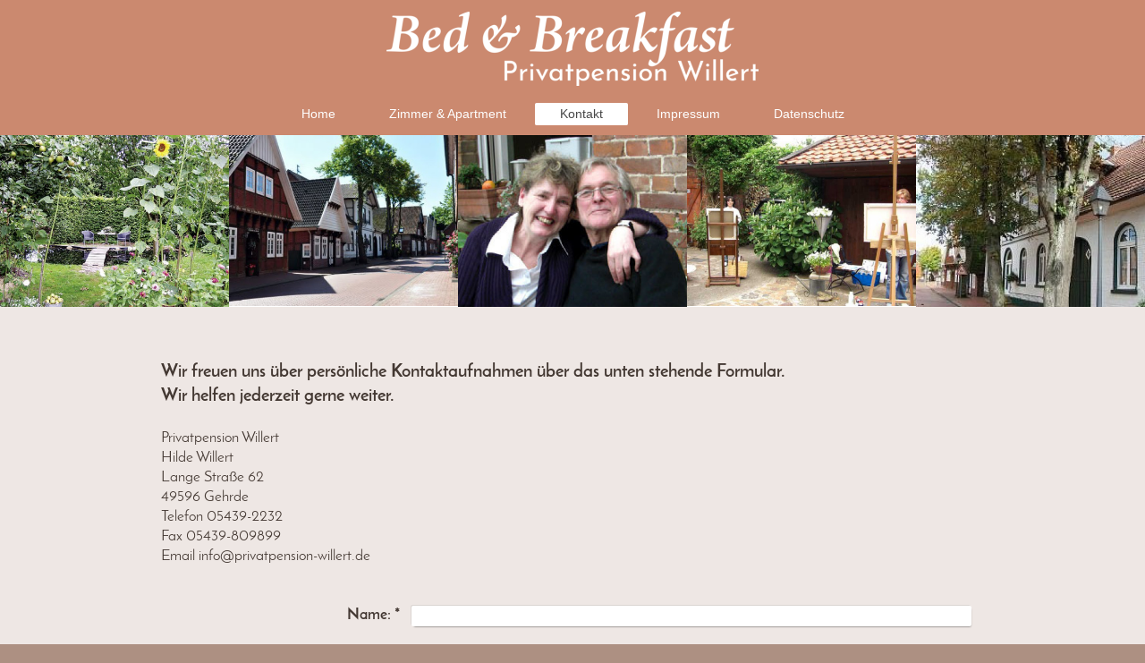

--- FILE ---
content_type: text/html; charset=UTF-8
request_url: https://www.privatpension-willert.de/kontakt/
body_size: 5275
content:
<!DOCTYPE html>
<html lang="de"  ><head prefix="og: http://ogp.me/ns# fb: http://ogp.me/ns/fb# business: http://ogp.me/ns/business#">
    <meta http-equiv="Content-Type" content="text/html; charset=utf-8"/>
    <meta name="generator" content="IONOS MyWebsite"/>
        
    <link rel="dns-prefetch" href="//cdn.website-start.de/"/>
    <link rel="dns-prefetch" href="//103.mod.mywebsite-editor.com"/>
    <link rel="dns-prefetch" href="https://103.sb.mywebsite-editor.com/"/>
    <link rel="shortcut icon" href="https://www.privatpension-willert.de/s/misc/favicon.png?1335339112"/>
        <title>Privatpension Willert in Gehrde - Kontakt</title>
    <style type="text/css">@media screen and (max-device-width: 1024px) {.diyw a.switchViewWeb {display: inline !important;}}</style>
    <style type="text/css">@media screen and (min-device-width: 1024px) {
            .mediumScreenDisabled { display:block }
            .smallScreenDisabled { display:block }
        }
        @media screen and (max-device-width: 1024px) { .mediumScreenDisabled { display:none } }
        @media screen and (max-device-width: 568px) { .smallScreenDisabled { display:none } }
                @media screen and (min-width: 1024px) {
            .mobilepreview .mediumScreenDisabled { display:block }
            .mobilepreview .smallScreenDisabled { display:block }
        }
        @media screen and (max-width: 1024px) { .mobilepreview .mediumScreenDisabled { display:none } }
        @media screen and (max-width: 568px) { .mobilepreview .smallScreenDisabled { display:none } }</style>
    <meta name="viewport" content="width=device-width, initial-scale=1, maximum-scale=1, minimal-ui"/>

<meta name="format-detection" content="telephone=no"/>
        <meta name="keywords" content="49596 Gehrde, Privatpension Willert, Artland, Bersenbrück, Gästehaus, Hotel im Artland"/>
            <meta name="description" content="Ihr Weg zu uns. So finden Sie die Privatpension Willert."/>
            <meta name="robots" content="index,follow"/>
        <link href="//cdn.website-start.de/templates/2134/style.css?1758547156484" rel="stylesheet" type="text/css"/>
    <link href="https://www.privatpension-willert.de/s/style/theming.css?1691752956" rel="stylesheet" type="text/css"/>
    <link href="//cdn.website-start.de/app/cdn/min/group/web.css?1758547156484" rel="stylesheet" type="text/css"/>
<link href="//cdn.website-start.de/app/cdn/min/moduleserver/css/de_DE/common,form,shoppingbasket?1758547156484" rel="stylesheet" type="text/css"/>
    <link href="//cdn.website-start.de/app/cdn/min/group/mobilenavigation.css?1758547156484" rel="stylesheet" type="text/css"/>
    <link href="https://103.sb.mywebsite-editor.com/app/logstate2-css.php?site=103979614&amp;t=1768892970" rel="stylesheet" type="text/css"/>

<script type="text/javascript">
    /* <![CDATA[ */
var stagingMode = '';
    /* ]]> */
</script>
<script src="https://103.sb.mywebsite-editor.com/app/logstate-js.php?site=103979614&amp;t=1768892970"></script>

    <link href="//cdn.website-start.de/templates/2134/print.css?1758547156484" rel="stylesheet" media="print" type="text/css"/>
    <script type="text/javascript">
    /* <![CDATA[ */
    var systemurl = 'https://103.sb.mywebsite-editor.com/';
    var webPath = '/';
    var proxyName = '';
    var webServerName = 'www.privatpension-willert.de';
    var sslServerUrl = 'https://www.privatpension-willert.de';
    var nonSslServerUrl = 'http://www.privatpension-willert.de';
    var webserverProtocol = 'http://';
    var nghScriptsUrlPrefix = '//103.mod.mywebsite-editor.com';
    var sessionNamespace = 'DIY_SB';
    var jimdoData = {
        cdnUrl:  '//cdn.website-start.de/',
        messages: {
            lightBox: {
    image : 'Bild',
    of: 'von'
}

        },
        isTrial: 0,
        pageId: 920264723    };
    var script_basisID = "103979614";

    diy = window.diy || {};
    diy.web = diy.web || {};

        diy.web.jsBaseUrl = "//cdn.website-start.de/s/build/";

    diy.context = diy.context || {};
    diy.context.type = diy.context.type || 'web';
    /* ]]> */
</script>

<script type="text/javascript" src="//cdn.website-start.de/app/cdn/min/group/web.js?1758547156484" crossorigin="anonymous"></script><script type="text/javascript" src="//cdn.website-start.de/s/build/web.bundle.js?1758547156484" crossorigin="anonymous"></script><script type="text/javascript" src="//cdn.website-start.de/app/cdn/min/group/mobilenavigation.js?1758547156484" crossorigin="anonymous"></script><script src="//cdn.website-start.de/app/cdn/min/moduleserver/js/de_DE/common,form,shoppingbasket?1758547156484"></script>
<script type="text/javascript" src="https://cdn.website-start.de/proxy/apps/static/resource/dependencies/"></script><script type="text/javascript">
                    if (typeof require !== 'undefined') {
                        require.config({
                            waitSeconds : 10,
                            baseUrl : 'https://cdn.website-start.de/proxy/apps/static/js/'
                        });
                    }
                </script><script type="text/javascript" src="//cdn.website-start.de/app/cdn/min/group/pfcsupport.js?1758547156484" crossorigin="anonymous"></script>    <meta property="og:type" content="business.business"/>
    <meta property="og:url" content="https://www.privatpension-willert.de/kontakt/"/>
    <meta property="og:title" content="Privatpension Willert in Gehrde - Kontakt"/>
            <meta property="og:description" content="Ihr Weg zu uns. So finden Sie die Privatpension Willert."/>
                <meta property="og:image" content="https://www.privatpension-willert.de/s/misc/logo.png?t=1764410925"/>
        <meta property="business:contact_data:country_name" content="Deutschland"/>
    <meta property="business:contact_data:street_address" content="Lange Straße 62"/>
    <meta property="business:contact_data:locality" content="Gehrde"/>
    
    <meta property="business:contact_data:email" content="info@privatpension-willert.de"/>
    <meta property="business:contact_data:postal_code" content="49596"/>
    <meta property="business:contact_data:phone_number" content="+49 05439 2232"/>
    
    
</head>


<body class="body   cc-pagemode-default diyfeNoSidebar diy-layout-fullWidth diy-market-de_DE" data-pageid="920264723" id="page-920264723">
    
    <div class="diyw">
        <div class="diyweb">
<div class="diywebGutter">
<div class="diywebHeader diyfeCA diyfeCA2">

<div class="diywebHeader-item diywebMobileNavigation">

<nav id="diyfeMobileNav" class="diyfeCA diyfeCA2" role="navigation">
    <a title="Navigation aufklappen/zuklappen">Navigation aufklappen/zuklappen</a>
    <ul class="mainNav1"><li class=" hasSubNavigation"><a data-page-id="920677655" href="https://www.privatpension-willert.de/" class=" level_1"><span>Home</span></a></li><li class=" hasSubNavigation"><a data-page-id="920264543" href="https://www.privatpension-willert.de/zimmer-apartment/" class=" level_1"><span>Zimmer &amp; Apartment</span></a></li><li class="current hasSubNavigation"><a data-page-id="920264723" href="https://www.privatpension-willert.de/kontakt/" class="current level_1"><span>Kontakt</span></a></li><li class=" hasSubNavigation"><a data-page-id="920264600" href="https://www.privatpension-willert.de/impressum/" class=" level_1"><span>Impressum</span></a></li><li class=" hasSubNavigation"><a data-page-id="925897130" href="https://www.privatpension-willert.de/datenschutz/" class=" level_1"><span>Datenschutz</span></a></li></ul></nav>
</div>
<div class="diywebHeader-item diywebLogoArea">

    <style type="text/css" media="all">
        /* <![CDATA[ */
                .diyw #website-logo {
            text-align: center !important;
                        padding: 13px 0;
                    }
        
                /* ]]> */
    </style>

    <div id="website-logo">
            <a href="https://www.privatpension-willert.de/"><img class="website-logo-image" width="416" src="https://www.privatpension-willert.de/s/misc/logo.png?t=1764410926" alt=""/></a>

            
            </div>


</div>

<div class="diywebHeader-item diywebDesktopNavigation">
<div class="diywebMainNavigation">
<div class="webnavigation"><ul id="mainNav1" class="mainNav1"><li class="navTopItemGroup_1"><a data-page-id="920677655" href="https://www.privatpension-willert.de/" class="level_1"><span>Home</span></a></li><li class="navTopItemGroup_2"><a data-page-id="920264543" href="https://www.privatpension-willert.de/zimmer-apartment/" class="level_1"><span>Zimmer &amp; Apartment</span></a></li><li class="navTopItemGroup_3"><a data-page-id="920264723" href="https://www.privatpension-willert.de/kontakt/" class="current level_1"><span>Kontakt</span></a></li><li class="navTopItemGroup_4"><a data-page-id="920264600" href="https://www.privatpension-willert.de/impressum/" class="level_1"><span>Impressum</span></a></li><li class="navTopItemGroup_5"><a data-page-id="925897130" href="https://www.privatpension-willert.de/datenschutz/" class="level_1"><span>Datenschutz</span></a></li></ul></div>
<div class="webnavigation"></div>
<div class="webnavigation"></div>
</div>
</div>
</div>
</div>

<div class="diywebContent">
<div class="diywebGutter">
<div class="diywebMain">
<div class="diyfeCA diyfeCA1">

        <div id="content_area">
        	<div id="content_start"></div>
        	
        
        <div id="matrix_1024881062" class="sortable-matrix" data-matrixId="1024881062"><div class="n module-type-matrix "> 

<div class="diyfeModGridGroup diyfeModGrid5 diyfeModGridStyleTeaser">
            <div class="diyfeModGridElement diyfeModGridCol20">
            <div class="diyfeModGridContent">
                <div id="matrix_1027231374" class="sortable-matrix-child" data-matrixId="1027231374"><div class="n module-type-imageSubtitle diyfeLiveArea "> <div class="clearover imageSubtitle imageFitWidth" id="imageSubtitle-5811565202">
    <div class="align-container align-left" style="max-width: 900px">
        <a class="imagewrapper" href="https://www.privatpension-willert.de/s/cc_images/teaserbox_2479579638.jpg?t=1518729515" rel="lightbox[5811565202]">
            <img id="image_2479579638" src="https://www.privatpension-willert.de/s/cc_images/cache_2479579638.jpg?t=1518729515" alt="" style="max-width: 900px; height:auto"/>
        </a>

        
    </div>

</div>

<script type="text/javascript">
//<![CDATA[
jQuery(function($) {
    var $target = $('#imageSubtitle-5811565202');

    if ($.fn.swipebox && Modernizr.touch) {
        $target
            .find('a[rel*="lightbox"]')
            .addClass('swipebox')
            .swipebox();
    } else {
        $target.tinyLightbox({
            item: 'a[rel*="lightbox"]',
            cycle: false,
            hideNavigation: true
        });
    }
});
//]]>
</script>
 </div></div>            </div>
        </div>
            <div class="diyfeModGridElement diyfeModGridCol20">
            <div class="diyfeModGridContent">
                <div id="matrix_1027231375" class="sortable-matrix-child" data-matrixId="1027231375"><div class="n module-type-imageSubtitle diyfeLiveArea "> <div class="clearover imageSubtitle imageFitWidth" id="imageSubtitle-5811565206">
    <div class="align-container align-left" style="max-width: 900px">
        <a class="imagewrapper" href="https://www.privatpension-willert.de/s/cc_images/teaserbox_2479579639.jpg?t=1518729527" rel="lightbox[5811565206]">
            <img id="image_2479579639" src="https://www.privatpension-willert.de/s/cc_images/cache_2479579639.jpg?t=1518729527" alt="" style="max-width: 900px; height:auto"/>
        </a>

        
    </div>

</div>

<script type="text/javascript">
//<![CDATA[
jQuery(function($) {
    var $target = $('#imageSubtitle-5811565206');

    if ($.fn.swipebox && Modernizr.touch) {
        $target
            .find('a[rel*="lightbox"]')
            .addClass('swipebox')
            .swipebox();
    } else {
        $target.tinyLightbox({
            item: 'a[rel*="lightbox"]',
            cycle: false,
            hideNavigation: true
        });
    }
});
//]]>
</script>
 </div></div>            </div>
        </div>
            <div class="diyfeModGridElement diyfeModGridCol20">
            <div class="diyfeModGridContent">
                <div id="matrix_1027231376" class="sortable-matrix-child" data-matrixId="1027231376"><div class="n module-type-imageSubtitle diyfeLiveArea "> <div class="clearover imageSubtitle imageFitWidth" id="imageSubtitle-5811565210">
    <div class="align-container align-left" style="max-width: 900px">
        <a class="imagewrapper" href="https://www.privatpension-willert.de/s/cc_images/teaserbox_2479579640.jpg?t=1518729575" rel="lightbox[5811565210]">
            <img id="image_2479579640" src="https://www.privatpension-willert.de/s/cc_images/cache_2479579640.jpg?t=1518729575" alt="" style="max-width: 900px; height:auto"/>
        </a>

        
    </div>

</div>

<script type="text/javascript">
//<![CDATA[
jQuery(function($) {
    var $target = $('#imageSubtitle-5811565210');

    if ($.fn.swipebox && Modernizr.touch) {
        $target
            .find('a[rel*="lightbox"]')
            .addClass('swipebox')
            .swipebox();
    } else {
        $target.tinyLightbox({
            item: 'a[rel*="lightbox"]',
            cycle: false,
            hideNavigation: true
        });
    }
});
//]]>
</script>
 </div></div>            </div>
        </div>
            <div class="diyfeModGridElement diyfeModGridCol20">
            <div class="diyfeModGridContent">
                <div id="matrix_1027231377" class="sortable-matrix-child" data-matrixId="1027231377"><div class="n module-type-imageSubtitle diyfeLiveArea "> <div class="clearover imageSubtitle imageFitWidth" id="imageSubtitle-5811565214">
    <div class="align-container align-left" style="max-width: 900px">
        <a class="imagewrapper" href="https://www.privatpension-willert.de/s/cc_images/teaserbox_2479579641.jpg?t=1518729620" rel="lightbox[5811565214]">
            <img id="image_2479579641" src="https://www.privatpension-willert.de/s/cc_images/cache_2479579641.jpg?t=1518729620" alt="" style="max-width: 900px; height:auto"/>
        </a>

        
    </div>

</div>

<script type="text/javascript">
//<![CDATA[
jQuery(function($) {
    var $target = $('#imageSubtitle-5811565214');

    if ($.fn.swipebox && Modernizr.touch) {
        $target
            .find('a[rel*="lightbox"]')
            .addClass('swipebox')
            .swipebox();
    } else {
        $target.tinyLightbox({
            item: 'a[rel*="lightbox"]',
            cycle: false,
            hideNavigation: true
        });
    }
});
//]]>
</script>
 </div></div>            </div>
        </div>
            <div class="diyfeModGridElement diyfeModGridCol20">
            <div class="diyfeModGridContent">
                <div id="matrix_1027231378" class="sortable-matrix-child" data-matrixId="1027231378"><div class="n module-type-imageSubtitle diyfeLiveArea "> <div class="clearover imageSubtitle imageFitWidth" id="imageSubtitle-5811565218">
    <div class="align-container align-left" style="max-width: 900px">
        <a class="imagewrapper" href="https://www.privatpension-willert.de/s/cc_images/teaserbox_2479579642.jpg?t=1518729658" rel="lightbox[5811565218]">
            <img id="image_2479579642" src="https://www.privatpension-willert.de/s/cc_images/cache_2479579642.jpg?t=1518729658" alt="" style="max-width: 900px; height:auto"/>
        </a>

        
    </div>

</div>

<script type="text/javascript">
//<![CDATA[
jQuery(function($) {
    var $target = $('#imageSubtitle-5811565218');

    if ($.fn.swipebox && Modernizr.touch) {
        $target
            .find('a[rel*="lightbox"]')
            .addClass('swipebox')
            .swipebox();
    } else {
        $target.tinyLightbox({
            item: 'a[rel*="lightbox"]',
            cycle: false,
            hideNavigation: true
        });
    }
});
//]]>
</script>
 </div></div>            </div>
        </div>
        <div style="clear: both;"></div>
</div>
 </div><div class="n module-type-spacer diyfeLiveArea "> <div class="the-spacer id5811288892" style="height: 60px;">
</div>
 </div><div class="n module-type-text diyfeLiveArea "> <p><span style="font-size:20px;"><strong>Wir freuen uns über persönliche Kontaktaufnahmen über das unten stehende Formular.</strong></span></p>
<p><span style="font-size:20px;"><strong>Wir helfen jederzeit gerne weiter.</strong></span></p>
<p> </p> </div><div class="n module-type-text diyfeLiveArea "> <p>Privatpension Willert</p>
<p>Hilde Willert</p>
<div style="margin-right:10px;float:left;">Lange Straße 62<br/>
49596 Gehrde<br/>
Telefon 05439-2232</div>
<p>﻿</p>
<p> </p>
<p> </p>
<p>Fax 05439-809899 </p>
<p>Email info@privatpension-willert.de﻿</p> </div><div class="n module-type-remoteModule-form diyfeLiveArea ">             <div id="modul_5811286643_content"><div id="NGH5811286643__main">
<div class="form-success">
    <div class="h1">
        Ihre Formularnachricht wurde erfolgreich versendet.    </div>
    <div class="form-success-text">
        Sie haben folgende Daten eingegeben:    </div>
    <br/>
    <div class="form-success-content">

    </div>
</div>

<div class="form-headline">
    <strong></strong>
    <br/><br/>
</div>

<div class="form-errors">
    <div class="form-errors-title">
        Bitte korrigieren Sie Ihre Eingaben in den folgenden Feldern:    </div>
    <ul> </ul>
</div>

<div class="form-error-send error">
    <div class="form-errors-title">
        Beim Versenden des Formulars ist ein Fehler aufgetreten. Bitte versuchen Sie es später noch einmal.    </div>
</div>

<form class="nform" data-form-id="5811286643">

    <div class="form-item-zone form-item-zone-text">

        <div class="form-item form-item-first form-item-text ">
            <label for="mod-form-5811286643-text-2225638">
                <span>Name:</span> *            </label>
            <input class="single" data-field-required="true" data-field-id="2225638" type="text" id="mod-form-5811286643-text-2225638" name="mod-form-5811286643-text-2225638"/>
        </div>
    
        <div class="form-item form-item-text ">
            <label for="mod-form-5811286643-text-2225639">
                <span>Firma:</span>             </label>
            <input class="single" data-field-id="2225639" type="text" id="mod-form-5811286643-text-2225639" name="mod-form-5811286643-text-2225639"/>
        </div>
    
        <div class="form-item form-item-text ">
            <label for="mod-form-5811286643-text-2225641">
                <span>E-Mail-Adresse:</span> *            </label>
            <input class="single" data-field-email="true" data-field-required="true" data-field-id="2225641" type="text" id="mod-form-5811286643-text-2225641" name="mod-form-5811286643-text-2225641"/>
        </div>
    
        <div class="form-item form-item-text ">
            <label for="mod-form-5811286643-text-2225642">
                <span>Straße, Hausnummer:</span>             </label>
            <input class="single" data-field-id="2225642" type="text" id="mod-form-5811286643-text-2225642" name="mod-form-5811286643-text-2225642"/>
        </div>
    
        <div class="form-item form-item-text ">
            <label for="mod-form-5811286643-text-2225643">
                <span>PLZ, Ort:</span>             </label>
            <input class="single" data-field-id="2225643" type="text" id="mod-form-5811286643-text-2225643" name="mod-form-5811286643-text-2225643"/>
        </div>
    
        <div class="form-item form-item-text ">
            <label for="mod-form-5811286643-text-2248268">
                <span>Telefon/Fax:</span>             </label>
            <input class="single" data-field-id="2248268" type="text" id="mod-form-5811286643-text-2248268" name="mod-form-5811286643-text-2248268"/>
        </div>
    
        <div class="form-item form-item-text ">
            <label for="mod-form-5811286643-text-2248269">
                <span>Tag der gewünschten An- und Abreise</span> *            </label>
            <input class="single" data-field-required="true" data-field-id="2248269" type="text" id="mod-form-5811286643-text-2248269" name="mod-form-5811286643-text-2248269"/>
        </div>
    </div><div class="form-item-zone form-item-zone-checkbox">

        <div class="form-item form-item-first form-item-checkbox ">
            <input data-field-id="2225644" type="checkbox" id="mod-form-5811286643-checkbox-2225644" name="mod-form-5811286643-checkbox-2225644"/>
            <label for="mod-form-5811286643-checkbox-2225644">
                Ich wünsche ein Einzelzimmer            </label>
        </div>
    
        <div class="form-item form-item-checkbox ">
            <input data-field-id="2225645" type="checkbox" id="mod-form-5811286643-checkbox-2225645" name="mod-form-5811286643-checkbox-2225645"/>
            <label for="mod-form-5811286643-checkbox-2225645">
                Ich wünsche ein Doppelzimmer            </label>
        </div>
    
        <div class="form-item form-item-checkbox ">
            <input data-field-id="2239262" type="checkbox" id="mod-form-5811286643-checkbox-2239262" name="mod-form-5811286643-checkbox-2239262"/>
            <label for="mod-form-5811286643-checkbox-2239262">
                Ich wünsche ein Zweibettzimmer            </label>
        </div>
    
        <div class="form-item form-item-checkbox ">
            <input data-field-id="2239263" type="checkbox" id="mod-form-5811286643-checkbox-2239263" name="mod-form-5811286643-checkbox-2239263"/>
            <label for="mod-form-5811286643-checkbox-2239263">
                Ich wünsche ein Apartment            </label>
        </div>
    </div><div class="form-item-zone form-item-zone-textarea">

        <div class="form-item form-item-first form-item-textarea ">
            <label for="mod-form-5811286643-textarea-2225646">
                <span>Nachricht:</span> *            </label>
            <textarea data-field-required="true" data-field-id="2225646" id="mod-form-5811286643-textarea-2225646" name="mod-form-5811286643-textarea-2225646"></textarea>
        </div>
    </div>
                        <label><strong>Captcha (Spam-Schutz-Code):  *</strong></label>
            <div id="cap-container-2fab3a20a7a3b938e61d1815407610a6">
            </div>

            <script>
                jQuery(function() {
                    window.diy.ux.Cap2.create(jQuery('#cap-container-2fab3a20a7a3b938e61d1815407610a6'), '2fab3a20a7a3b938e61d1815407610a6');
                });
            </script>
                <br/>

    
                <div id="legal-container" class="form-item-zone form-item-zone-checkbox" style="display: flex; flex-direction: row; padding-bottom: 30px;">
                <label style="display: inline-block; text-align: right; width: 29%; padding-right: 2%;">
                </label>
                <div style="display: table; width: 68%;">
                    <input type="checkbox" name="legal" style="display: table-cell"/>
                    <b style="display: table-cell; padding: 0 8px 0 4px;">*</b>                    <div style="display: table-cell">
                        Hiermit erkläre ich mich einverstanden, dass meine in das Kontaktformular eingegebenen Daten elektronisch gespeichert und zum Zweck der Kontaktaufnahme verarbeitet und genutzt werden. Mir ist bekannt, dass ich meine Einwilligung jederzeit widerrufen kann.                    </div>
                </div>
            </div>
    
    
        
        <p class="note">
        <strong class="alert">Hinweis</strong>:
        Felder, die mit <em>*</em> bezeichnet sind, sind Pflichtfelder.</p>
        
    
    <input type="submit" name="mod-form-submit" value="Formular senden"/>
    </form>
</div>
</div><script>/* <![CDATA[ */var __NGHModuleInstanceData5811286643 = __NGHModuleInstanceData5811286643 || {};__NGHModuleInstanceData5811286643.server = 'http://103.mod.mywebsite-editor.com';__NGHModuleInstanceData5811286643.data_web = {};var m = mm[5811286643] = new Form(5811286643,174812,'form');if (m.initView_main != null) m.initView_main();/* ]]> */</script>
         </div><div class="n module-type-spacer diyfeLiveArea "> <div class="the-spacer id5811565271" style="height: 60px;">
</div>
 </div><div class="n module-type-header diyfeLiveArea "> <h1><span class="diyfeDecoration">Und so finden Sie uns</span></h1> </div><div class="n module-type-spacer diyfeLiveArea "> <div class="the-spacer id5811574688" style="height: 30px;">
</div>
 </div><div class="n module-type-spacer diyfeLiveArea "> <div class="the-spacer id5811574686" style="height: 30px;">
</div>
 </div><div class="n module-type-text diyfeLiveArea "> <p>Wenn Sie von der A1 Abfahrt "Holdorf" Richtung Bersenbrück fahren, kommt nach ca. 10 km auf der linken Seite Gehrde. Der Ausschilderung ins Dorf folgen. Sie befinden sich auf der Lange Straße, die
ins Zentrum führt. Dort sehen Sie nach ca. 300m auf der linken Seite unsere Pension.</p> </div></div>
        
        
        </div>
</div>
</div>
<div class="diywebSecondary diyfeCA diyfeCA3">
<div class="diywebGutter">

</div>

</div>
</div>
</div>


<div class="diywebGutter">
<div class="diywebFooter diyfeCA diyfeCA4">
<div class="diywebGutter">
<div id="contentfooter">
    <div class="leftrow">
                        <a rel="nofollow" href="javascript:window.print();">
                    <img class="inline" height="14" width="18" src="//cdn.website-start.de/s/img/cc/printer.gif" alt=""/>
                    Druckversion                </a> <span class="footer-separator">|</span>
                <a href="https://www.privatpension-willert.de/sitemap/">Sitemap</a>
                        <br/> © 2018 Privatpension Willert
            </div>
    <script type="text/javascript">
        window.diy.ux.Captcha.locales = {
            generateNewCode: 'Neuen Code generieren',
            enterCode: 'Bitte geben Sie den Code ein'
        };
        window.diy.ux.Cap2.locales = {
            generateNewCode: 'Neuen Code generieren',
            enterCode: 'Bitte geben Sie den Code ein'
        };
    </script>
    <div class="rightrow">
                <p><a class="diyw switchViewWeb" href="javascript:switchView('desktop');">Webansicht</a><a class="diyw switchViewMobile" href="javascript:switchView('mobile');">Mobile-Ansicht</a></p>
                <span class="loggedin">
            <a rel="nofollow" id="logout" href="https://103.sb.mywebsite-editor.com/app/cms/logout.php">Logout</a> <span class="footer-separator">|</span>
            <a rel="nofollow" id="edit" href="https://103.sb.mywebsite-editor.com/app/103979614/920264723/">Seite bearbeiten</a>
        </span>
    </div>
</div>


</div>
</div>
</div>
</div>
    </div>

    
    </body>


<!-- rendered at Sat, 29 Nov 2025 11:08:46 +0100 -->
</html>
